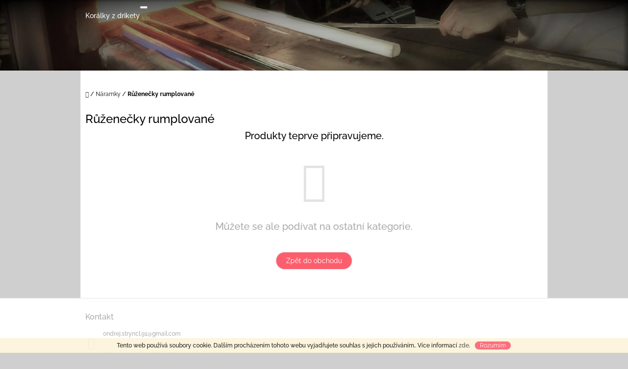

--- FILE ---
content_type: text/html; charset=utf-8
request_url: https://www.koralkyzdrikety.cz/ruzenecky-rumplovane/
body_size: 11265
content:
<!doctype html><html lang="cs" dir="ltr" class="header-background-light external-fonts-loaded"><head><meta charset="utf-8" /><meta name="viewport" content="width=device-width,initial-scale=1" /><title>Růženečky rumplované - Korálky z drikety</title><link rel="preconnect" href="https://cdn.myshoptet.com" /><link rel="dns-prefetch" href="https://cdn.myshoptet.com" /><link rel="preload" href="https://cdn.myshoptet.com/prj/dist/master/cms/libs/jquery/jquery-1.11.3.min.js" as="script" /><link href="https://cdn.myshoptet.com/prj/dist/master/cms/templates/frontend_templates/shared/css/font-face/raleway.css" rel="stylesheet"><link href="https://cdn.myshoptet.com/prj/dist/master/shop/dist/font-shoptet-10.css.8c2408abe456ea0fcfd3.css" rel="stylesheet"><script>
dataLayer = [];
dataLayer.push({'shoptet' : {
    "pageId": 773,
    "pageType": "category",
    "currency": "CZK",
    "currencyInfo": {
        "decimalSeparator": ",",
        "exchangeRate": 1,
        "priceDecimalPlaces": 2,
        "symbol": "K\u010d",
        "symbolLeft": 0,
        "thousandSeparator": " "
    },
    "language": "cs",
    "projectId": 409110,
    "category": {
        "guid": "f6f194c9-99e9-11eb-ac23-ac1f6b0076ec",
        "path": "N\u00e1ramky | R\u016f\u017eene\u010dky rumplovan\u00e9",
        "parentCategoryGuid": "5dde011a-5761-11eb-aaaf-b8ca3a6063f8"
    },
    "cartInfo": {
        "id": null,
        "freeShipping": false,
        "freeShippingFrom": null,
        "leftToFreeGift": {
            "formattedPrice": "0 K\u010d",
            "priceLeft": 0
        },
        "freeGift": false,
        "leftToFreeShipping": {
            "priceLeft": null,
            "dependOnRegion": null,
            "formattedPrice": null
        },
        "discountCoupon": [],
        "getNoBillingShippingPrice": {
            "withoutVat": 0,
            "vat": 0,
            "withVat": 0
        },
        "cartItems": [],
        "taxMode": "ORDINARY"
    },
    "cart": [],
    "customer": {
        "priceRatio": 1,
        "priceListId": 1,
        "groupId": null,
        "registered": false,
        "mainAccount": false
    }
}});
</script>
<meta property="og:type" content="website"><meta property="og:site_name" content="koralkyzdrikety.cz"><meta property="og:url" content="https://www.koralkyzdrikety.cz/ruzenecky-rumplovane/"><meta property="og:title" content="Růženečky rumplované - Korálky z drikety"><meta name="author" content="Korálky z drikety"><meta name="web_author" content="Shoptet.cz"><meta name="dcterms.rightsHolder" content="www.koralkyzdrikety.cz"><meta name="robots" content="index,follow"><meta property="og:description" content="Růženečky rumplované, Korálky z drikety"><meta name="description" content="Růženečky rumplované, Korálky z drikety"><meta property="og:image" content="https://www.koralkyzdrikety.cz/user/categories/orig/img_4978_(2).jpg"><style>:root {--color-primary: #393939;--color-primary-h: 0;--color-primary-s: 0%;--color-primary-l: 22%;--color-primary-hover: #666666;--color-primary-hover-h: 0;--color-primary-hover-s: 0%;--color-primary-hover-l: 40%;--color-secondary: #4c94c2;--color-secondary-h: 203;--color-secondary-s: 49%;--color-secondary-l: 53%;--color-secondary-hover: #4280a8;--color-secondary-hover-h: 204;--color-secondary-hover-s: 44%;--color-secondary-hover-l: 46%;--color-tertiary: #fd5e6d;--color-tertiary-h: 354;--color-tertiary-s: 98%;--color-tertiary-l: 68%;--color-tertiary-hover: #cc4c58;--color-tertiary-hover-h: 354;--color-tertiary-hover-s: 56%;--color-tertiary-hover-l: 55%;--color-header-background: #ffffff;--template-font: "Raleway";--template-headings-font: "Raleway";--header-background-url: url("https://cdn.myshoptet.com/usr/www.koralkyzdrikety.cz/user/header_backgrounds/uvodn___pec6_(2)-1.jpg");--cookies-notice-background: #1A1937;--cookies-notice-color: #F8FAFB;--cookies-notice-button-hover: #f5f5f5;--cookies-notice-link-hover: #27263f;--templates-update-management-preview-mode-content: "Náhled aktualizací šablony je aktivní pro váš prohlížeč."}</style>
    
    <link href="https://cdn.myshoptet.com/prj/dist/master/shop/dist/main-10.less.9f94eacd43912b312b46.css" rel="stylesheet" />
            <link href="https://cdn.myshoptet.com/prj/dist/master/shop/dist/mobile-header-v1-10.less.555a70b2576ed56d92ba.css" rel="stylesheet" />
    
    <script>var shoptet = shoptet || {};</script>
    <script src="https://cdn.myshoptet.com/prj/dist/master/shop/dist/main-3g-header.js.05f199e7fd2450312de2.js"></script>
<!-- User include --><!-- /User include --><link rel="shortcut icon" href="/favicon.ico" type="image/x-icon" /><link rel="canonical" href="https://www.koralkyzdrikety.cz/ruzenecky-rumplovane/" /><style>/* custom background */@media (min-width: 992px) {body {background-color: #cfcfcf ;background-position: top center;background-repeat: no-repeat;background-attachment: scroll;}}</style>    <!-- Global site tag (gtag.js) - Google Analytics -->
    <script async src="https://www.googletagmanager.com/gtag/js?id=G-X7NM3NPPXY"></script>
    <script>
        
        window.dataLayer = window.dataLayer || [];
        function gtag(){dataLayer.push(arguments);}
        

        
        gtag('js', new Date());

        
                gtag('config', 'G-X7NM3NPPXY', {"groups":"GA4","send_page_view":false,"content_group":"category","currency":"CZK","page_language":"cs"});
        
        
        
        
        
        
                    gtag('event', 'page_view', {"send_to":"GA4","page_language":"cs","content_group":"category","currency":"CZK"});
        
        
        
        
        
        
        
        
        
        
        
        
        
        document.addEventListener('DOMContentLoaded', function() {
            if (typeof shoptet.tracking !== 'undefined') {
                for (var id in shoptet.tracking.bannersList) {
                    gtag('event', 'view_promotion', {
                        "send_to": "UA",
                        "promotions": [
                            {
                                "id": shoptet.tracking.bannersList[id].id,
                                "name": shoptet.tracking.bannersList[id].name,
                                "position": shoptet.tracking.bannersList[id].position
                            }
                        ]
                    });
                }
            }

            shoptet.consent.onAccept(function(agreements) {
                if (agreements.length !== 0) {
                    console.debug('gtag consent accept');
                    var gtagConsentPayload =  {
                        'ad_storage': agreements.includes(shoptet.config.cookiesConsentOptPersonalisation)
                            ? 'granted' : 'denied',
                        'analytics_storage': agreements.includes(shoptet.config.cookiesConsentOptAnalytics)
                            ? 'granted' : 'denied',
                                                                                                'ad_user_data': agreements.includes(shoptet.config.cookiesConsentOptPersonalisation)
                            ? 'granted' : 'denied',
                        'ad_personalization': agreements.includes(shoptet.config.cookiesConsentOptPersonalisation)
                            ? 'granted' : 'denied',
                        };
                    console.debug('update consent data', gtagConsentPayload);
                    gtag('consent', 'update', gtagConsentPayload);
                    dataLayer.push(
                        { 'event': 'update_consent' }
                    );
                }
            });
        });
    </script>
</head>
    <body class="desktop id-773 in-ruzenecky-rumplovane template-10 type-category one-column-body columns-3 ums_forms_redesign--off ums_a11y_category_page--on ums_discussion_rating_forms--off ums_flags_display_unification--on ums_a11y_login--on mobile-header-version-1"><noscript>
    <style>
        #header {
            padding-top: 0;
            position: relative !important;
            top: 0;
        }
        .header-navigation {
            position: relative !important;
        }
        .overall-wrapper {
            margin: 0 !important;
        }
        body:not(.ready) {
            visibility: visible !important;
        }
    </style>
    <div class="no-javascript">
        <div class="no-javascript__title">Musíte změnit nastavení vašeho prohlížeče</div>
        <div class="no-javascript__text">Podívejte se na: <a href="https://www.google.com/support/bin/answer.py?answer=23852">Jak povolit JavaScript ve vašem prohlížeči</a>.</div>
        <div class="no-javascript__text">Pokud používáte software na blokování reklam, může být nutné povolit JavaScript z této stránky.</div>
        <div class="no-javascript__text">Děkujeme.</div>
    </div>
</noscript>

        <div id="fb-root"></div>
        <script>
            window.fbAsyncInit = function() {
                FB.init({
//                    appId            : 'your-app-id',
                    autoLogAppEvents : true,
                    xfbml            : true,
                    version          : 'v19.0'
                });
            };
        </script>
        <script async defer crossorigin="anonymous" src="https://connect.facebook.net/cs_CZ/sdk.js"></script>    <div class="cookie-ag-wrap">
        <div class="site-msg cookies" data-testid="cookiePopup" data-nosnippet>
            <form action="">
                Tento web používá soubory cookie. Dalším procházením tohoto webu vyjadřujete souhlas s jejich používáním.. Více informací <a href="https://www.koralkyzdrikety.cz/podminky-ochrany-osobnich-udaju/" target="\">zde</a>.
                <button type="submit" class="btn btn-xs btn-default CookiesOK" data-cookie-notice-ttl="14" data-testid="buttonCookieSubmit">Rozumím</button>
            </form>
        </div>
            </div>
<a href="#content" class="skip-link sr-only">Přejít na obsah</a><div class="overall-wrapper">
    <div class="user-action">
                    <div class="user-action-in">
            <div id="login" class="user-action-login popup-widget login-widget" role="dialog" aria-labelledby="loginHeading">
        <div class="popup-widget-inner">
                            <h2 id="loginHeading">Přihlášení k vašemu účtu</h2><div id="customerLogin"><form action="/action/Customer/Login/" method="post" id="formLoginIncluded" class="csrf-enabled formLogin" data-testid="formLogin"><input type="hidden" name="referer" value="" /><div class="form-group"><div class="input-wrapper email js-validated-element-wrapper no-label"><input type="email" name="email" class="form-control" autofocus placeholder="E-mailová adresa (např. jan@novak.cz)" data-testid="inputEmail" autocomplete="email" required /></div></div><div class="form-group"><div class="input-wrapper password js-validated-element-wrapper no-label"><input type="password" name="password" class="form-control" placeholder="Heslo" data-testid="inputPassword" autocomplete="current-password" required /><span class="no-display">Nemůžete vyplnit toto pole</span><input type="text" name="surname" value="" class="no-display" /></div></div><div class="form-group"><div class="login-wrapper"><button type="submit" class="btn btn-secondary btn-text btn-login" data-testid="buttonSubmit">Přihlásit se</button><div class="password-helper"><a href="/registrace/" data-testid="signup" rel="nofollow">Nová registrace</a><a href="/klient/zapomenute-heslo/" rel="nofollow">Zapomenuté heslo</a></div></div></div></form>
</div>                    </div>
    </div>

                <div id="cart-widget" class="user-action-cart popup-widget cart-widget loader-wrapper" data-testid="popupCartWidget" role="dialog" aria-hidden="true">
    <div class="popup-widget-inner cart-widget-inner place-cart-here">
        <div class="loader-overlay">
            <div class="loader"></div>
        </div>
    </div>

    <div class="cart-widget-button">
        <a href="/kosik/" class="btn btn-conversion" id="continue-order-button" rel="nofollow" data-testid="buttonNextStep">Pokračovat do košíku</a>
    </div>
</div>
    
        <div class="user-action-search popup-widget search-widget"  itemscope itemtype="https://schema.org/WebSite" data-testid="searchWidget">
        <meta itemprop="headline" content="Růženečky rumplované"/><meta itemprop="url" content="https://www.koralkyzdrikety.cz"/><meta itemprop="text" content="Růženečky rumplované, Korálky z drikety"/>        <div class="popup-widget-inner">
            <div class="search static"><h2>Co potřebujete najít?</h2><form action="/action/ProductSearch/prepareString/" method="post"
    id="formSearchForm" class="search-form compact-form js-search-main"
    itemprop="potentialAction" itemscope itemtype="https://schema.org/SearchAction" data-testid="searchForm">
    <fieldset>
        <meta itemprop="target"
            content="https://www.koralkyzdrikety.cz/vyhledavani/?string={string}"/>
        <input type="hidden" name="language" value="cs"/>
        
            
<input
    type="search"
    name="string"
        class="query-input form-control search-input js-search-input lg"
    placeholder="Napište, co hledáte"
    autocomplete="off"
    required
    itemprop="query-input"
    aria-label="Vyhledávání"
    data-testid="searchInput"
>
            <button type="submit" class="btn btn-default btn-arrow-right btn-lg" data-testid="searchBtn"><span class="sr-only">Hledat</span></button>
        
    </fieldset>
</form>
</div>
        </div>
    </div>
</div>
            </div>
<header id="header"><div class="container navigation-wrapper">
    <div class="header-navigation">
        <div>
            <div class="site-name"><a href="/" class="text-logo" data-testid="linkWebsiteLogo"><span><span class="header__title">Korálky z drikety</span><small class="motto">Sklářské muzeum Korálek</small></span></a></div>            
    <div class="navigation-buttons">
                <a href="#" class="toggle-window" data-target="search" data-hover="true" data-testid="linkSearchIcon"><span class="sr-only">Hledat</span></a>
                                    <button class="top-nav-button top-nav-button-login toggle-window" type="button" data-target="login" data-hover="true" aria-haspopup="dialog" aria-expanded="false" aria-controls="login" data-testid="signin">
                    <span class="sr-only">Přihlášení</span>
                </button>
                            <a href="/kosik/" class="toggle-window cart-count" data-hover="true" data-target="cart" data-redirect="true" data-testid="headerCart" rel="nofollow" aria-haspopup="dialog" aria-expanded="false" aria-controls="cart-widget">
            <span class="sr-only">Nákupní košík</span>
                    </a>
        <a href="#" class="toggle-window" data-target="navigation" data-hover="true" data-testid="hamburgerMenu"><span class="sr-only">Menu</span></a>
    </div>

            <nav id="navigation" class="hovered-nav" aria-label="Hlavní menu" data-collapsible="true"><div class="navigation-in menu"><ul class="menu-level-1" role="menubar" data-testid="headerMenuItems"><li class="menu-item-710" role="none"><a href="/naramky/" data-testid="headerMenuItem" role="menuitem" aria-expanded="false"><b>Náramky</b></a></li>
<li class="menu-item-782" role="none"><a href="/tradicni-ruzence/" data-testid="headerMenuItem" role="menuitem" aria-expanded="false"><b>Tradiční růžence</b></a></li>
<li class="menu-item-779" role="none"><a href="/privesky/" data-testid="headerMenuItem" role="menuitem" aria-expanded="false"><b>Přívesky</b></a></li>
<li class="menu-item-722" role="none"><a href="/sklenene-ozdoby/" data-testid="headerMenuItem" role="menuitem" aria-expanded="false"><b>Skleněné ozdoby</b></a></li>
<li class="menu-item-758 ext" role="none"><a href="/stripky-z-historie/" data-testid="headerMenuItem" role="menuitem" aria-haspopup="true" aria-expanded="false"><b>Střípky z historie</b><span class="submenu-arrow"></span></a><ul class="menu-level-2" aria-label="Střípky z historie" tabindex="-1" role="menu"><li class="" role="none"><a href="/stripky-z-historie/kulturni-dedictvi-unesco/" data-image="https://cdn.myshoptet.com/usr/www.koralkyzdrikety.cz/user/articles/images/unesco.png" data-testid="headerMenuItem" role="menuitem"><span>Kulturní dědictví UNESCO</span></a>
                        </li><li class="" role="none"><a href="/stripky-z-historie/vyrobky-z-nasi-mackarny/" data-image="https://cdn.myshoptet.com/usr/www.koralkyzdrikety.cz/user/articles/images/img_3841_(2).jpg" data-testid="headerMenuItem" role="menuitem"><span>Výrobky z naší mačkárny</span></a>
                        </li><li class="" role="none"><a href="/stripky-z-historie/uvodem/" data-image="https://cdn.myshoptet.com/usr/www.koralkyzdrikety.cz/user/articles/images/pomucky.jpg" data-testid="headerMenuItem" role="menuitem"><span>Úvodem</span></a>
                        </li></ul></li>
<li class="menu-item-39" role="none"><a href="/obchodni-podminky/" data-testid="headerMenuItem" role="menuitem" aria-expanded="false"><b>Obchodní podmínky</b></a></li>
<li class="menu-item-691" role="none"><a href="/podminky-ochrany-osobnich-udaju/" data-testid="headerMenuItem" role="menuitem" aria-expanded="false"><b>POOÚ</b></a></li>
<li class="menu-item-29" role="none"><a href="/kontakty/" target="blank" data-testid="headerMenuItem" role="menuitem" aria-expanded="false"><b>Kontakty</b></a></li>
</ul>
    <ul class="navigationActions" role="menu">
                            <li role="none">
                                    <a href="/login/?backTo=%2Fruzenecky-rumplovane%2F" rel="nofollow" data-testid="signin" role="menuitem"><span>Přihlášení</span></a>
                            </li>
                        </ul>
</div><span class="navigation-close"></span></nav><div class="menu-helper" data-testid="hamburgerMenu"><span>Více</span></div>
        </div>
    </div>

                </div>
    </header><!-- / header -->

    

<div id="content-wrapper" class="container content-wrapper">
    
                                <div class="breadcrumbs navigation-home-icon-wrapper" itemscope itemtype="https://schema.org/BreadcrumbList">
                                                                            <span id="navigation-first" data-basetitle="Korálky z drikety" itemprop="itemListElement" itemscope itemtype="https://schema.org/ListItem">
                <a href="/" itemprop="item" class="navigation-home-icon"><span class="sr-only" itemprop="name">Domů</span></a>
                <span class="navigation-bullet">/</span>
                <meta itemprop="position" content="1" />
            </span>
                                <span id="navigation-1" itemprop="itemListElement" itemscope itemtype="https://schema.org/ListItem">
                <a href="/naramky/" itemprop="item" data-testid="breadcrumbsSecondLevel"><span itemprop="name">Náramky</span></a>
                <span class="navigation-bullet">/</span>
                <meta itemprop="position" content="2" />
            </span>
                                            <span id="navigation-2" itemprop="itemListElement" itemscope itemtype="https://schema.org/ListItem" data-testid="breadcrumbsLastLevel">
                <meta itemprop="item" content="https://www.koralkyzdrikety.cz/ruzenecky-rumplovane/" />
                <meta itemprop="position" content="3" />
                <span itemprop="name" data-title="Růženečky rumplované">Růženečky rumplované</span>
            </span>
            </div>
            
    <div class="content-wrapper-in">
                <main id="content" class="content wide">
                            <div class="category-top">
            <h1 class="category-title" data-testid="titleCategory">Růženečky rumplované</h1>
                            
                                
        </div>
<div class="category-content-wrapper">
            <div class="category-perex empty-content empty-content-category">
    <h2>Produkty teprve připravujeme.</h2>
    <p>Můžete se ale podívat na ostatní kategorie.</p>
    <p><a href="/" class="btn btn-default" data-testid="buttonBackToShop">Zpět do obchodu</a></p>
</div>
        </div>
                    </main>
    </div>
    
                                
    
</div>
        
        
            <footer id="footer">
            <h2 class="sr-only">Zápatí</h2>

                                        <div class="container">
                    
                


<div class="row custom-footer elements-1">
                    
        <div class="custom-footer__contact col-sm-12">
                                                                                                            <h4><span>Kontakt</span></h4>


    <div class="contact-box" data-testid="contactbox">
                    
                            <img src="data:image/svg+xml,%3Csvg%20width%3D%221%22%20height%3D%221%22%20xmlns%3D%22http%3A%2F%2Fwww.w3.org%2F2000%2Fsvg%22%3E%3C%2Fsvg%3E" alt="Kontakt" data-src="https://cdn.myshoptet.com/usr/www.koralkyzdrikety.cz/user/merchant/merchant.png" fetchpriority="low" />
            
                
        <ul>
                            <li>
                    <span class="mail" data-testid="contactboxEmail">
                                                    <a href="mailto:ondrej.stryncl.91&#64;gmail.com">ondrej.stryncl.91<!---->&#64;<!---->gmail.com</a>
                                            </span>
                </li>
            
            
            
            

                                    <li>
                        <span class="facebook">
                            <a href="https://www.facebook.com/KoralkyZdrikety" title="Facebook" target="_blank" data-testid="contactboxFacebook">
                                                                https://www.facebook.com/KoralkyZdrikety
                                                            </a>
                        </span>
                    </li>
                
                
                
                
                
                
                
            

        </ul>

    </div>


<script type="application/ld+json">
    {
        "@context" : "https://schema.org",
        "@type" : "Organization",
        "name" : "Korálky z drikety",
        "url" : "https://www.koralkyzdrikety.cz",
                "employee" : "Ondřej Štryncl",
                    "email" : "ondrej.stryncl.91@gmail.com",
                                        
                                                                        "sameAs" : ["https://www.facebook.com/KoralkyZdrikety\", \"\", \""]
            }
</script>

                                                        </div>
    </div>
                </div>
                                                    <div class="footer-section system-footer">
                    <div class="container">
                        <ul class="footer-links" data-editorid="footerLinks">
            <li class="footer-link">
            <a href="https://www.facebook.com/KoralkyZdrikety" target="blank">
Facebook
</a>
        </li>
    </ul>
                    </div>
                </div>
                                                <div class="footer-section footer-bottom">
                <div class="container">
                    <span id="signature" style="display: inline-block !important; visibility: visible !important;"><a href="https://www.shoptet.cz/?utm_source=footer&utm_medium=link&utm_campaign=create_by_shoptet" class="image" target="_blank"><img src="data:image/svg+xml,%3Csvg%20width%3D%2217%22%20height%3D%2217%22%20xmlns%3D%22http%3A%2F%2Fwww.w3.org%2F2000%2Fsvg%22%3E%3C%2Fsvg%3E" data-src="https://cdn.myshoptet.com/prj/dist/master/cms/img/common/logo/shoptetLogo.svg" width="17" height="17" alt="Shoptet" class="vam" fetchpriority="low" /></a><a href="https://www.shoptet.cz/?utm_source=footer&utm_medium=link&utm_campaign=create_by_shoptet" class="title" target="_blank">Vytvořil Shoptet</a></span>
                    <span class="copyright" data-testid="textCopyright">
                        Copyright 2026 <strong>Korálky z drikety</strong>. Všechna práva vyhrazena.                                            </span>
                </div>
            </div>
                    </footer>
        <!-- / footer -->
    
        </div>
        <!-- / overall-wrapper -->

                    <script src="https://cdn.myshoptet.com/prj/dist/master/cms/libs/jquery/jquery-1.11.3.min.js"></script>
                <script>var shoptet = shoptet || {};shoptet.abilities = {"about":{"generation":3,"id":"10"},"config":{"category":{"product":{"image_size":"detail"}},"navigation_breakpoint":991,"number_of_active_related_products":3,"product_slider":{"autoplay":false,"autoplay_speed":3000,"loop":true,"navigation":true,"pagination":true,"shadow_size":0}},"elements":{"recapitulation_in_checkout":true},"feature":{"directional_thumbnails":false,"extended_ajax_cart":false,"extended_search_whisperer":false,"fixed_header":true,"images_in_menu":false,"product_slider":false,"simple_ajax_cart":true,"smart_labels":false,"tabs_accordion":false,"tabs_responsive":true,"top_navigation_menu":false,"user_action_fullscreen":false}};shoptet.design = {"template":{"name":"Waltz","colorVariant":"10-eight"},"layout":{"homepage":"catalog3","subPage":"catalog3","productDetail":"list"},"colorScheme":{"conversionColor":"#4c94c2","conversionColorHover":"#4280a8","color1":"#393939","color2":"#666666","color3":"#fd5e6d","color4":"#cc4c58"},"fonts":{"heading":"Raleway","text":"Raleway"},"header":{"backgroundImage":"https:\/\/www.koralkyzdrikety.czuser\/header_backgrounds\/uvodn___pec6_(2)-1.jpg","image":null,"logo":null,"color":"#ffffff"},"background":{"enabled":true,"color":{"enabled":true,"color":"#cfcfcf"},"image":{"url":null,"attachment":"scroll","position":"center"}}};shoptet.config = {};shoptet.events = {};shoptet.runtime = {};shoptet.content = shoptet.content || {};shoptet.updates = {};shoptet.messages = [];shoptet.messages['lightboxImg'] = "Obrázek";shoptet.messages['lightboxOf'] = "z";shoptet.messages['more'] = "Více";shoptet.messages['cancel'] = "Zrušit";shoptet.messages['removedItem'] = "Položka byla odstraněna z košíku.";shoptet.messages['discountCouponWarning'] = "Zapomněli jste uplatnit slevový kupón. Pro pokračování jej uplatněte pomocí tlačítka vedle vstupního pole, nebo jej smažte.";shoptet.messages['charsNeeded'] = "Prosím, použijte minimálně 3 znaky!";shoptet.messages['invalidCompanyId'] = "Neplané IČ, povoleny jsou pouze číslice";shoptet.messages['needHelp'] = "Potřebujete pomoc?";shoptet.messages['showContacts'] = "Zobrazit kontakty";shoptet.messages['hideContacts'] = "Skrýt kontakty";shoptet.messages['ajaxError'] = "Došlo k chybě; obnovte prosím stránku a zkuste to znovu.";shoptet.messages['variantWarning'] = "Zvolte prosím variantu produktu.";shoptet.messages['chooseVariant'] = "Zvolte variantu";shoptet.messages['unavailableVariant'] = "Tato varianta není dostupná a není možné ji objednat.";shoptet.messages['withVat'] = "včetně DPH";shoptet.messages['withoutVat'] = "bez DPH";shoptet.messages['toCart'] = "Do košíku";shoptet.messages['emptyCart'] = "Prázdný košík";shoptet.messages['change'] = "Změnit";shoptet.messages['chosenBranch'] = "Zvolená pobočka";shoptet.messages['validatorRequired'] = "Povinné pole";shoptet.messages['validatorEmail'] = "Prosím vložte platnou e-mailovou adresu";shoptet.messages['validatorUrl'] = "Prosím vložte platnou URL adresu";shoptet.messages['validatorDate'] = "Prosím vložte platné datum";shoptet.messages['validatorNumber'] = "Vložte číslo";shoptet.messages['validatorDigits'] = "Prosím vložte pouze číslice";shoptet.messages['validatorCheckbox'] = "Zadejte prosím všechna povinná pole";shoptet.messages['validatorConsent'] = "Bez souhlasu nelze odeslat.";shoptet.messages['validatorPassword'] = "Hesla se neshodují";shoptet.messages['validatorInvalidPhoneNumber'] = "Vyplňte prosím platné telefonní číslo bez předvolby.";shoptet.messages['validatorInvalidPhoneNumberSuggestedRegion'] = "Neplatné číslo — navržený region: %1";shoptet.messages['validatorInvalidCompanyId'] = "Neplatné IČ, musí být ve tvaru jako %1";shoptet.messages['validatorFullName'] = "Nezapomněli jste příjmení?";shoptet.messages['validatorHouseNumber'] = "Prosím zadejte správné číslo domu";shoptet.messages['validatorZipCode'] = "Zadané PSČ neodpovídá zvolené zemi";shoptet.messages['validatorShortPhoneNumber'] = "Telefonní číslo musí mít min. 8 znaků";shoptet.messages['choose-personal-collection'] = "Prosím vyberte místo doručení u osobního odběru, není zvoleno.";shoptet.messages['choose-external-shipping'] = "Upřesněte prosím vybraný způsob dopravy";shoptet.messages['choose-ceska-posta'] = "Pobočka České Pošty není určena, zvolte prosím některou";shoptet.messages['choose-hupostPostaPont'] = "Pobočka Maďarské pošty není vybrána, zvolte prosím nějakou";shoptet.messages['choose-postSk'] = "Pobočka Slovenské pošty není zvolena, vyberte prosím některou";shoptet.messages['choose-ulozenka'] = "Pobočka Uloženky nebyla zvolena, prosím vyberte některou";shoptet.messages['choose-zasilkovna'] = "Pobočka Zásilkovny nebyla zvolena, prosím vyberte některou";shoptet.messages['choose-ppl-cz'] = "Pobočka PPL ParcelShop nebyla vybrána, vyberte prosím jednu";shoptet.messages['choose-glsCz'] = "Pobočka GLS ParcelShop nebyla zvolena, prosím vyberte některou";shoptet.messages['choose-dpd-cz'] = "Ani jedna z poboček služby DPD Parcel Shop nebyla zvolená, prosím vyberte si jednu z možností.";shoptet.messages['watchdogType'] = "Je zapotřebí vybrat jednu z možností u sledování produktu.";shoptet.messages['watchdog-consent-required'] = "Musíte zaškrtnout všechny povinné souhlasy";shoptet.messages['watchdogEmailEmpty'] = "Prosím vyplňte e-mail";shoptet.messages['privacyPolicy'] = 'Musíte souhlasit s ochranou osobních údajů';shoptet.messages['amountChanged'] = '(množství bylo změněno)';shoptet.messages['unavailableCombination'] = 'Není k dispozici v této kombinaci';shoptet.messages['specifyShippingMethod'] = 'Upřesněte dopravu';shoptet.messages['PIScountryOptionMoreBanks'] = 'Možnost platby z %1 bank';shoptet.messages['PIScountryOptionOneBank'] = 'Možnost platby z 1 banky';shoptet.messages['PIScurrencyInfoCZK'] = 'V měně CZK lze zaplatit pouze prostřednictvím českých bank.';shoptet.messages['PIScurrencyInfoHUF'] = 'V měně HUF lze zaplatit pouze prostřednictvím maďarských bank.';shoptet.messages['validatorVatIdWaiting'] = "Ověřujeme";shoptet.messages['validatorVatIdValid'] = "Ověřeno";shoptet.messages['validatorVatIdInvalid'] = "DIČ se nepodařilo ověřit, i přesto můžete objednávku dokončit";shoptet.messages['validatorVatIdInvalidOrderForbid'] = "Zadané DIČ nelze nyní ověřit, protože služba ověřování je dočasně nedostupná. Zkuste opakovat zadání později, nebo DIČ vymažte s vaši objednávku dokončete v režimu OSS. Případně kontaktujte prodejce.";shoptet.messages['validatorVatIdInvalidOssRegime'] = "Zadané DIČ nemůže být ověřeno, protože služba ověřování je dočasně nedostupná. Vaše objednávka bude dokončena v režimu OSS. Případně kontaktujte prodejce.";shoptet.messages['previous'] = "Předchozí";shoptet.messages['next'] = "Následující";shoptet.messages['close'] = "Zavřít";shoptet.messages['imageWithoutAlt'] = "Tento obrázek nemá popisek";shoptet.messages['newQuantity'] = "Nové množství:";shoptet.messages['currentQuantity'] = "Aktuální množství:";shoptet.messages['quantityRange'] = "Prosím vložte číslo v rozmezí %1 a %2";shoptet.messages['skipped'] = "Přeskočeno";shoptet.messages.validator = {};shoptet.messages.validator.nameRequired = "Zadejte jméno a příjmení.";shoptet.messages.validator.emailRequired = "Zadejte e-mailovou adresu (např. jan.novak@example.com).";shoptet.messages.validator.phoneRequired = "Zadejte telefonní číslo.";shoptet.messages.validator.messageRequired = "Napište komentář.";shoptet.messages.validator.descriptionRequired = shoptet.messages.validator.messageRequired;shoptet.messages.validator.captchaRequired = "Vyplňte bezpečnostní kontrolu.";shoptet.messages.validator.consentsRequired = "Potvrďte svůj souhlas.";shoptet.messages.validator.scoreRequired = "Zadejte počet hvězdiček.";shoptet.messages.validator.passwordRequired = "Zadejte heslo, které bude obsahovat min. 4 znaky.";shoptet.messages.validator.passwordAgainRequired = shoptet.messages.validator.passwordRequired;shoptet.messages.validator.currentPasswordRequired = shoptet.messages.validator.passwordRequired;shoptet.messages.validator.birthdateRequired = "Zadejte datum narození.";shoptet.messages.validator.billFullNameRequired = "Zadejte jméno a příjmení.";shoptet.messages.validator.deliveryFullNameRequired = shoptet.messages.validator.billFullNameRequired;shoptet.messages.validator.billStreetRequired = "Zadejte název ulice.";shoptet.messages.validator.deliveryStreetRequired = shoptet.messages.validator.billStreetRequired;shoptet.messages.validator.billHouseNumberRequired = "Zadejte číslo domu.";shoptet.messages.validator.deliveryHouseNumberRequired = shoptet.messages.validator.billHouseNumberRequired;shoptet.messages.validator.billZipRequired = "Zadejte PSČ.";shoptet.messages.validator.deliveryZipRequired = shoptet.messages.validator.billZipRequired;shoptet.messages.validator.billCityRequired = "Zadejte název města.";shoptet.messages.validator.deliveryCityRequired = shoptet.messages.validator.billCityRequired;shoptet.messages.validator.companyIdRequired = "Zadejte IČ.";shoptet.messages.validator.vatIdRequired = "Zadejte DIČ.";shoptet.messages.validator.billCompanyRequired = "Zadejte název společnosti.";shoptet.messages['loading'] = "Načítám…";shoptet.messages['stillLoading'] = "Stále načítám…";shoptet.messages['loadingFailed'] = "Načtení se nezdařilo. Zkuste to znovu.";shoptet.messages['productsSorted'] = "Produkty seřazeny.";shoptet.messages['formLoadingFailed'] = "Formulář se nepodařilo načíst. Zkuste to prosím znovu.";shoptet.messages.moreInfo = "Více informací";shoptet.config.orderingProcess = {active: false,step: false};shoptet.config.documentsRounding = '3';shoptet.config.documentPriceDecimalPlaces = '0';shoptet.config.thousandSeparator = ' ';shoptet.config.decSeparator = ',';shoptet.config.decPlaces = '2';shoptet.config.decPlacesSystemDefault = '2';shoptet.config.currencySymbol = 'Kč';shoptet.config.currencySymbolLeft = '0';shoptet.config.defaultVatIncluded = 1;shoptet.config.defaultProductMaxAmount = 9999;shoptet.config.inStockAvailabilityId = -1;shoptet.config.defaultProductMaxAmount = 9999;shoptet.config.inStockAvailabilityId = -1;shoptet.config.cartActionUrl = '/action/Cart';shoptet.config.advancedOrderUrl = '/action/Cart/GetExtendedOrder/';shoptet.config.cartContentUrl = '/action/Cart/GetCartContent/';shoptet.config.stockAmountUrl = '/action/ProductStockAmount/';shoptet.config.addToCartUrl = '/action/Cart/addCartItem/';shoptet.config.removeFromCartUrl = '/action/Cart/deleteCartItem/';shoptet.config.updateCartUrl = '/action/Cart/setCartItemAmount/';shoptet.config.addDiscountCouponUrl = '/action/Cart/addDiscountCoupon/';shoptet.config.setSelectedGiftUrl = '/action/Cart/setSelectedGift/';shoptet.config.rateProduct = '/action/ProductDetail/RateProduct/';shoptet.config.customerDataUrl = '/action/OrderingProcess/step2CustomerAjax/';shoptet.config.registerUrl = '/registrace/';shoptet.config.agreementCookieName = 'site-agreement';shoptet.config.cookiesConsentUrl = '/action/CustomerCookieConsent/';shoptet.config.cookiesConsentIsActive = 0;shoptet.config.cookiesConsentOptAnalytics = 'analytics';shoptet.config.cookiesConsentOptPersonalisation = 'personalisation';shoptet.config.cookiesConsentOptNone = 'none';shoptet.config.cookiesConsentRefuseDuration = 7;shoptet.config.cookiesConsentName = 'CookiesConsent';shoptet.config.agreementCookieExpire = 30;shoptet.config.cookiesConsentSettingsUrl = '/cookies-settings/';shoptet.config.fonts = {"google":{"attributes":"400,500,700:latin-ext","families":["Raleway"],"urls":["https:\/\/cdn.myshoptet.com\/prj\/dist\/master\/cms\/templates\/frontend_templates\/shared\/css\/font-face\/raleway.css"]},"custom":{"families":["shoptet"],"urls":["https:\/\/cdn.myshoptet.com\/prj\/dist\/master\/shop\/dist\/font-shoptet-10.css.8c2408abe456ea0fcfd3.css"]}};shoptet.config.mobileHeaderVersion = '1';shoptet.config.fbCAPIEnabled = false;shoptet.config.fbPixelEnabled = false;shoptet.config.fbCAPIUrl = '/action/FacebookCAPI/';shoptet.content.regexp = /strana-[0-9]+[\/]/g;shoptet.content.colorboxHeader = '<div class="colorbox-html-content">';shoptet.content.colorboxFooter = '</div>';shoptet.customer = {};shoptet.csrf = shoptet.csrf || {};shoptet.csrf.token = 'csrf_D4GxSiNqe5b14d0694359a1c';shoptet.csrf.invalidTokenModal = '<div><h2>Přihlaste se prosím znovu</h2><p>Omlouváme se, ale Váš CSRF token pravděpodobně vypršel. Abychom mohli udržet Vaši bezpečnost na co největší úrovni potřebujeme, abyste se znovu přihlásili.</p><p>Děkujeme za pochopení.</p><div><a href="/login/?backTo=%2Fruzenecky-rumplovane%2F">Přihlášení</a></div></div> ';shoptet.csrf.formsSelector = 'csrf-enabled';shoptet.csrf.submitListener = true;shoptet.csrf.validateURL = '/action/ValidateCSRFToken/Index/';shoptet.csrf.refreshURL = '/action/RefreshCSRFTokenNew/Index/';shoptet.csrf.enabled = false;shoptet.config.googleAnalytics ||= {};shoptet.config.googleAnalytics.isGa4Enabled = true;shoptet.config.googleAnalytics.route ||= {};shoptet.config.googleAnalytics.route.ua = "UA";shoptet.config.googleAnalytics.route.ga4 = "GA4";shoptet.config.ums_a11y_category_page = true;shoptet.config.discussion_rating_forms = false;shoptet.config.ums_forms_redesign = false;shoptet.config.showPriceWithoutVat = '';shoptet.config.ums_a11y_login = true;</script>
        
        
        
        

                    <script src="https://cdn.myshoptet.com/prj/dist/master/shop/dist/main-3g.js.d30081754cb01c7aa255.js"></script>
    <script src="https://cdn.myshoptet.com/prj/dist/master/cms/templates/frontend_templates/shared/js/jqueryui/i18n/datepicker-cs.js"></script>
        
<script>if (window.self !== window.top) {const script = document.createElement('script');script.type = 'module';script.src = "https://cdn.myshoptet.com/prj/dist/master/shop/dist/editorPreview.js.e7168e827271d1c16a1d.js";document.body.appendChild(script);}</script>                        
                                                    <!-- User include -->
        <div class="container">
            
        </div>
        <!-- /User include -->

        
        
        
        <div class="messages">
            
        </div>

        <div id="screen-reader-announcer" class="sr-only" aria-live="polite" aria-atomic="true"></div>

            <script id="trackingScript" data-products='{"products":{},"banners":{},"lists":[{"id":"773","name":"category: \/ruzenecky-rumplovane\/","price_ids":[],"isMainListing":true,"offset":0}]}'>
        if (typeof shoptet.tracking.processTrackingContainer === 'function') {
            shoptet.tracking.processTrackingContainer(
                document.getElementById('trackingScript').getAttribute('data-products')
            );
        } else {
            console.warn('Tracking script is not available.');
        }
    </script>
    </body>
</html>
